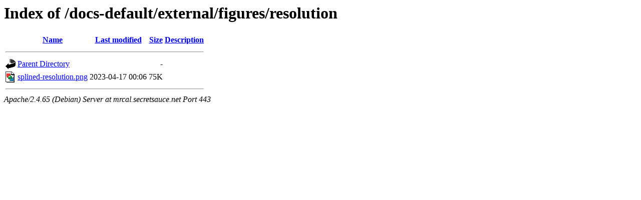

--- FILE ---
content_type: text/html;charset=UTF-8
request_url: https://mrcal.secretsauce.net/docs-default/external/figures/resolution/?C=S;O=A
body_size: 492
content:
<!DOCTYPE HTML PUBLIC "-//W3C//DTD HTML 3.2 Final//EN">
<html>
 <head>
  <title>Index of /docs-default/external/figures/resolution</title>
 </head>
 <body>
<h1>Index of /docs-default/external/figures/resolution</h1>
  <table>
   <tr><th valign="top"><img src="/icons/blank.gif" alt="[ICO]"></th><th><a href="?C=N;O=A">Name</a></th><th><a href="?C=M;O=A">Last modified</a></th><th><a href="?C=S;O=D">Size</a></th><th><a href="?C=D;O=A">Description</a></th></tr>
   <tr><th colspan="5"><hr></th></tr>
<tr><td valign="top"><img src="/icons/back.gif" alt="[PARENTDIR]"></td><td><a href="/docs-default/external/figures/">Parent Directory</a></td><td>&nbsp;</td><td align="right">  - </td><td>&nbsp;</td></tr>
<tr><td valign="top"><img src="/icons/image2.gif" alt="[IMG]"></td><td><a href="splined-resolution.png">splined-resolution.png</a></td><td align="right">2023-04-17 00:06  </td><td align="right"> 75K</td><td>&nbsp;</td></tr>
   <tr><th colspan="5"><hr></th></tr>
</table>
<address>Apache/2.4.65 (Debian) Server at mrcal.secretsauce.net Port 443</address>
</body></html>
